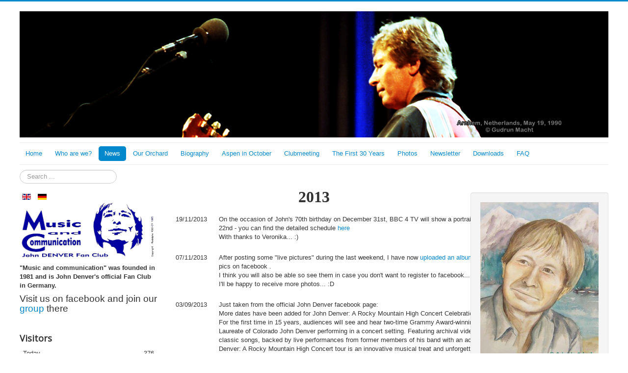

--- FILE ---
content_type: text/html; charset=utf-8
request_url: https://www.johndenverclub.de/index.php/en/john-denver-news/2013
body_size: 10748
content:
<!DOCTYPE html>
<html lang="en-gb" dir="ltr">
<head>
	<meta name="viewport" content="width=device-width, initial-scale=1.0" />
	<meta charset="utf-8" />
	<base href="https://www.johndenverclub.de/index.php/en/john-denver-news/2013" />
	<meta name="keywords" content="John Denver" />
	<meta name="author" content="JDMAC Webmaster" />
	<meta name="generator" content="Joomla! - Open Source Content Management" />
	<title>2013</title>
	<link href="https://www.johndenverclub.de/index.php/en/john-denver-news/2013" rel="alternate" hreflang="en-GB" />
	<link href="https://www.johndenverclub.de/index.php/de/john-denver-neuigkeiten/2013" rel="alternate" hreflang="de-DE" />
	<link href="/templates/ingestemplate/favicon.ico" rel="shortcut icon" type="image/vnd.microsoft.icon" />
	<link href="https://www.johndenverclub.de/index.php/en/component/search/?Itemid=130&amp;format=opensearch" rel="search" title="Search John Denver Fan Club" type="application/opensearchdescription+xml" />
	<link href="/plugins/system/jce/css/content.css?badb4208be409b1335b815dde676300e" rel="stylesheet" />
	<link href="/plugins/system/jcemediabox/css/jcemediabox.min.css?0072da39200af2a5f0dbaf1a155242cd" rel="stylesheet" />
	<link href="/templates/ingestemplate/css/template.css?d4f3eae5b3f7d879b4354802d76a2da7" rel="stylesheet" />
	<link href="//fonts.googleapis.com/css?family=Open+Sans" rel="stylesheet" />
	<link href="/media/mod_languages/css/template.css?d4f3eae5b3f7d879b4354802d76a2da7" rel="stylesheet" />
	<link href="/modules/mod_visitorcounter/css/visitorcounter.css" rel="stylesheet" />
	<style>

	h1, h2, h3, h4, h5, h6, .site-title {
		font-family: 'Open Sans', sans-serif;
	}
	body.site {
		border-top: 3px solid #0088cc;
		background-color: #bddff0;
	}
	a {
		color: #0088cc;
	}
	.nav-list > .active > a,
	.nav-list > .active > a:hover,
	.dropdown-menu li > a:hover,
	.dropdown-menu .active > a,
	.dropdown-menu .active > a:hover,
	.nav-pills > .active > a,
	.nav-pills > .active > a:hover,
	.btn-primary {
		background: #0088cc;
	}div.mod_search93 input[type="search"]{ width:auto; }
	</style>
	<script src="/media/jui/js/jquery.min.js?d4f3eae5b3f7d879b4354802d76a2da7"></script>
	<script src="/media/jui/js/jquery-noconflict.js?d4f3eae5b3f7d879b4354802d76a2da7"></script>
	<script src="/media/jui/js/jquery-migrate.min.js?d4f3eae5b3f7d879b4354802d76a2da7"></script>
	<script src="/media/system/js/caption.js?d4f3eae5b3f7d879b4354802d76a2da7"></script>
	<script src="/plugins/system/jcemediabox/js/jcemediabox.min.js?d67233ea942db0e502a9d3ca48545fb9"></script>
	<script src="/media/jui/js/bootstrap.min.js?d4f3eae5b3f7d879b4354802d76a2da7"></script>
	<script src="/templates/ingestemplate/js/template.js?d4f3eae5b3f7d879b4354802d76a2da7"></script>
	<!--[if lt IE 9]><script src="/media/system/js/html5fallback.js?d4f3eae5b3f7d879b4354802d76a2da7"></script><![endif]-->
	<script>
jQuery(window).on('load',  function() {
				new JCaption('img.caption');
			});jQuery(document).ready(function(){WfMediabox.init({"base":"\/","theme":"standard","width":"","height":"","lightbox":0,"shadowbox":0,"icons":1,"overlay":1,"overlay_opacity":0.80000000000000004,"overlay_color":"#000000","transition_speed":500,"close":2,"scrolling":"fixed","labels":{"close":"Close","next":"Next","previous":"Previous","cancel":"Cancel","numbers":"{{numbers}}","numbers_count":"{{current}} of {{total}}","download":"Download"}});});
	</script>
	<link href="https://www.johndenverclub.de/index.php/de/john-denver-neuigkeiten/2013" rel="alternate" hreflang="x-default" />

	<!--[if lt IE 9]><script src="/media/jui/js/html5.js"></script><![endif]-->
</head>
<body class="site com_content view-article no-layout no-task itemid-130 fluid">
	<!-- Body -->
	<div class="body">
		<div class="container-fluid">
			<!-- Header -->
			<header class="header" role="banner">
				<div class="header-inner clearfix">
					<a class="brand pull-left" href="/">
						<img src="https://www.johndenverclub.de/images/titel/titel-John2.jpg" alt="John Denver Fan Club" />											</a>
					<div class="header-search pull-right">
						
					</div>
				</div>
			</header>
							<nav class="navigation" role="navigation">
					<div class="navbar pull-left">
						<a class="btn btn-navbar collapsed" data-toggle="collapse" data-target=".nav-collapse">
							<span class="icon-bar"></span>
							<span class="icon-bar"></span>
							<span class="icon-bar"></span>
						</a>
					</div>
					<div class="nav-collapse">
						<ul class="nav menu nav-pills mod-list">
<li class="item-119 default"><a href="/index.php/en/" >Home</a></li><li class="item-120 deeper parent"><a href="/index.php/en/who-are-we" >Who are we?</a><ul class="nav-child unstyled small"><li class="item-333"><a href="/index.php/en/who-are-we/we-about-us" >We About Us</a></li><li class="item-266"><a href="/index.php/en/who-are-we/contact" >Contact</a></li><li class="item-267"><a href="/index.php/en/who-are-we/masthead" >Masthead</a></li></ul></li><li class="item-128 active deeper parent"><a href="/index.php/en/john-denver-news" >News</a><ul class="nav-child unstyled small"><li class="item-433"><a href="/index.php/en/john-denver-news/2021" >2021</a></li><li class="item-425"><a href="/index.php/en/john-denver-news/2020" >2020</a></li><li class="item-423"><a href="/index.php/en/john-denver-news/2019" >2019</a></li><li class="item-377"><a href="/index.php/en/john-denver-news/2018" >2018</a></li><li class="item-368"><a href="/index.php/en/john-denver-news/2017" >2017</a></li><li class="item-346"><a href="/index.php/en/john-denver-news/2016" >2016</a></li><li class="item-151"><a href="/index.php/en/john-denver-news/2015" >2015</a></li><li class="item-129"><a href="/index.php/en/john-denver-news/2014" >2014</a></li><li class="item-130 current active"><a href="/index.php/en/john-denver-news/2013" >2013</a></li><li class="item-131"><a href="/index.php/en/john-denver-news/2012" >2012</a></li><li class="item-132"><a href="/index.php/en/john-denver-news/2011" >2011</a></li><li class="item-133"><a href="/index.php/en/john-denver-news/2010" >2010</a></li><li class="item-134"><a href="/index.php/en/john-denver-news/2009" >2009</a></li><li class="item-142"><a href="/index.php/en/john-denver-news/2008" >2008</a></li><li class="item-143"><a href="/index.php/en/john-denver-news/2007" >2007</a></li><li class="item-144"><a href="/index.php/en/john-denver-news/2006" >2006</a></li><li class="item-145"><a href="/index.php/en/john-denver-news/2005" >2005</a></li><li class="item-146"><a href="/index.php/en/john-denver-news/2004" >2004</a></li><li class="item-147"><a href="/index.php/en/john-denver-news/2003" >2003</a></li><li class="item-148"><a href="/index.php/en/john-denver-news/2002" >2002</a></li></ul></li><li class="item-182 deeper parent"><a href="/index.php/en/our-orchard" >Our Orchard</a><ul class="nav-child unstyled small"><li class="item-326"><a href="/index.php/en/our-orchard/our-orchard" >Our Orchard</a></li><li class="item-327"><a href="/index.php/en/our-orchard/orchard-the-beginning" >Orchard - The Beginning</a></li><li class="item-389"><a href="/index.php/en/our-orchard/orchard-2006" >Orchard 2006</a></li><li class="item-328"><a href="/index.php/en/our-orchard/orchard-april-2011" >Orchard April 2011</a></li><li class="item-390"><a href="/index.php/en/our-orchard/orchard-2016" >Orchard 2016</a></li></ul></li><li class="item-264"><a href="/index.php/en/biography" >Biography</a></li><li class="item-268 deeper parent"><a href="/index.php/en/aspen-in-october" >Aspen in October</a><ul class="nav-child unstyled small"><li class="item-269"><a href="/index.php/en/aspen-in-october/aspen-travel-tipps" >Aspen Travel Tipps</a></li><li class="item-458"><a href="/index.php/en/aspen-in-october/aspen-2026" >Aspen 2026</a></li><li class="item-457"><a href="/index.php/en/aspen-in-october/aspen-2025" >Aspen 2025</a></li><li class="item-456"><a href="/index.php/en/aspen-in-october/aspen-2024" >Aspen 2024</a></li><li class="item-455"><a href="/index.php/en/aspen-in-october/aspen-2023" >Aspen 2023</a></li><li class="item-445"><a href="/index.php/en/aspen-in-october/aspen-2022" >Aspen 2022</a></li><li class="item-431"><a href="/index.php/en/aspen-in-october/aspen-2021" >Aspen 2021</a></li><li class="item-414"><a href="/index.php/en/aspen-in-october/aspen-2019" >Aspen 2019</a></li><li class="item-421"><a href="/index.php/en/aspen-in-october/aspen-2020" >Aspen 2020</a></li><li class="item-376"><a href="/index.php/en/aspen-in-october/aspen-2018" >Aspen 2018</a></li><li class="item-366"><a href="/index.php/en/aspen-in-october/aspen-2017" >Aspen 2017</a></li><li class="item-270"><a href="/index.php/en/aspen-in-october/aspen-2016" >Aspen 2016</a></li><li class="item-271"><a href="/index.php/en/aspen-in-october/aspen-2015" >Aspen 2015</a></li><li class="item-272"><a href="/index.php/en/aspen-in-october/aspen-2014" >Aspen 2014</a></li><li class="item-273"><a href="/index.php/en/aspen-in-october/aspen-2013" >Aspen 2013</a></li><li class="item-274"><a href="/index.php/en/aspen-in-october/aspen-2012" >Aspen 2012</a></li></ul></li><li class="item-275"><a href="/index.php/en/clubmeeting" >Clubmeeting</a></li><li class="item-276"><a href="/index.php/en/the-first-30-years" >The First 30 Years</a></li><li class="item-277 deeper parent"><a href="/index.php/en/photos" >Photos</a><ul class="nav-child unstyled small"><li class="item-278 deeper parent"><a href="/index.php/en/photos/john-denver-fotos" >John Denver Photos</a><ul class="nav-child unstyled small"><li class="item-279"><a href="/index.php/en/photos/john-denver-fotos/john-denver" >John Denver</a></li><li class="item-280"><a href="/index.php/en/photos/john-denver-fotos/john-denver-in-oberau" >John Denver in Oberau</a></li><li class="item-281"><a href="/index.php/en/photos/john-denver-fotos/john-denver-statue" >John Denver Statue</a></li><li class="item-282"><a href="/index.php/en/photos/john-denver-fotos/jd-plaque-monterey" >JD Plaque Monterey</a></li><li class="item-283"><a href="/index.php/en/photos/john-denver-fotos/hall-of-fame" >Hall of Fame</a></li><li class="item-284"><a href="/index.php/en/photos/john-denver-fotos/newsletter-cover" >Newsletter-Cover</a></li></ul></li><li class="item-285"><a href="/index.php/en/photos/25-years-retrospective" >25 Years Retrospective</a></li><li class="item-286 deeper parent"><a href="/index.php/en/photos/clubmeetings" >Clubmeetings</a><ul class="nav-child unstyled small"><li class="item-435"><a href="/index.php/en/photos/clubmeetings/denver-weekend-2019" >Denver Weekend 2019</a></li><li class="item-412"><a href="/index.php/en/photos/clubmeetings/denver-weekend-2018" >Denver Weekend 2018</a></li><li class="item-388"><a href="/index.php/en/photos/clubmeetings/denver-weekend-2017" >Denver Weekend 2017</a></li><li class="item-387"><a href="/index.php/en/photos/clubmeetings/denver-weekend-2016" >Denver Weekend 2016</a></li><li class="item-386"><a href="/index.php/en/photos/clubmeetings/denver-weekend-2015" >Denver Weekend 2015</a></li><li class="item-385"><a href="/index.php/en/photos/clubmeetings/denver-weekend-2014" >Denver Weekend 2014</a></li><li class="item-384"><a href="/index.php/en/photos/clubmeetings/denver-weekend-2013" >Denver Weekend 2013</a></li><li class="item-287"><a href="/index.php/en/photos/clubmeetings/denver-weekend-2012" >Denver Weekend 2012</a></li><li class="item-288"><a href="/index.php/en/photos/clubmeetings/denver-weekend-2011" >Denver Weekend 2011</a></li><li class="item-394"><a href="/index.php/en/photos/clubmeetings/denver-weekend-2010" >Denver Weekend 2010</a></li><li class="item-289"><a href="/index.php/en/photos/clubmeetings/denver-weekend-2009" >Denver Weekend 2009</a></li><li class="item-290"><a href="/index.php/en/photos/clubmeetings/getting-to-know-each-other-day-west-2009" >Getting-To-Know-Each-Other-Day West 2009</a></li><li class="item-291"><a href="/index.php/en/photos/clubmeetings/denver-weekend-2008" >Denver Weekend 2008</a></li><li class="item-292"><a href="/index.php/en/photos/clubmeetings/denver-weekend-2007" >Denver Weekend 2007</a></li><li class="item-293"><a href="/index.php/en/photos/clubmeetings/denver-weekend-2006-1" >Denver Weekend 2006-1</a></li><li class="item-294"><a href="/index.php/en/photos/clubmeetings/denver-weekend-2006-2" >Denver Weekend 2006-2</a></li><li class="item-295"><a href="/index.php/en/photos/clubmeetings/denver-weekend-2006-3" >Denver Weekend 2006-3</a></li><li class="item-296"><a href="/index.php/en/photos/clubmeetings/getting-to-know-each-other-day-west-2006" >Getting-To-Know-Each-Other-Day West 2006</a></li><li class="item-297"><a href="/index.php/en/photos/clubmeetings/denver-weekend-2005" >Denver Weekend 2005</a></li><li class="item-298"><a href="/index.php/en/photos/clubmeetings/getting-to-know-each-other-day-west-2005" >Getting-To-Know-Each-Other-Day West 2005</a></li><li class="item-299"><a href="/index.php/en/photos/clubmeetings/denver-weekend-2004" >Denver Weekend 2004</a></li><li class="item-300"><a href="/index.php/en/photos/clubmeetings/getting-to-know-each-other-day-west-2004" >Getting-To-Know-Each-Other-Day West 2004</a></li><li class="item-301"><a href="/index.php/en/photos/clubmeetings/denver-weekend-2003" >Denver Weekend 2003</a></li><li class="item-302"><a href="/index.php/en/photos/clubmeetings/getting-to-know-each-other-day-west-2003" >Getting-To-Know-Each-Other-Day West 2003</a></li><li class="item-303"><a href="/index.php/en/photos/clubmeetings/getting-to-know-each-other-day-south-2003" >Getting-To-Know-Each-Other-Day South 2003</a></li><li class="item-304"><a href="/index.php/en/photos/clubmeetings/getting-to-know-each-other-day-north-2003" >Getting-To-Know-Each-Other-Day North 2003</a></li><li class="item-305"><a href="/index.php/en/photos/clubmeetings/denver-weekend-2002-1" >Denver Weekend 2002-1</a></li><li class="item-306"><a href="/index.php/en/photos/clubmeetings/denver-weekend-2002-2" >Denver Weekend 2002-2</a></li><li class="item-307"><a href="/index.php/en/photos/clubmeetings/denver-weekend-2002-3" >Denver Weekend 2002-3</a></li><li class="item-308"><a href="/index.php/en/photos/clubmeetings/denver-weekend-2002-4" >Denver Weekend 2002-4</a></li><li class="item-309"><a href="/index.php/en/photos/clubmeetings/denver-weekend-2002-5" >Denver Weekend 2002-5</a></li><li class="item-310"><a href="/index.php/en/photos/clubmeetings/getting-to-know-each-other-day-west-2002" >Getting-To-Know-Each-Other-Day West 2002</a></li><li class="item-396"><a href="/index.php/en/photos/clubmeetings/getting-to-know-each-other-day-west-2001" >Getting-To-Know-Each-Other-Day West 2001</a></li><li class="item-311"><a href="/index.php/en/photos/clubmeetings/denver-weekend-2001-1" >Denver Weekend 2001-1</a></li><li class="item-312"><a href="/index.php/en/photos/clubmeetings/denver-weekend-2001-2" >Denver Weekend 2001-2</a></li><li class="item-313"><a href="/index.php/en/photos/clubmeetings/denver-weekend-2000" >Denver Weekend 2000</a></li><li class="item-314"><a href="/index.php/en/photos/clubmeetings/denver-weekend-1999" >Denver Weekend 1999</a></li><li class="item-315"><a href="/index.php/en/photos/clubmeetings/denver-day-1981" >Denver Day 1981</a></li></ul></li><li class="item-316"><a href="/index.php/en/photos/wild-bird-care-center" >Wild Bird Care Center</a></li><li class="item-317 deeper parent"><a href="/index.php/en/photos/travels" >Travels</a><ul class="nav-child unstyled small"><li class="item-318"><a href="/index.php/en/photos/travels/usa-2007" >USA 2007</a></li><li class="item-319"><a href="/index.php/en/photos/travels/sweet-surrender" >Sweet Surrender</a></li><li class="item-320"><a href="/index.php/en/photos/travels/windstar-open-house-2002" >Windstar Open House 2002</a></li><li class="item-321"><a href="/index.php/en/photos/travels/wheeler-opera-house-2002" >Wheeler Opera House 2002</a></li><li class="item-322"><a href="/index.php/en/photos/travels/inges-usa-photos-2002" >Inges USA Photos 2002</a></li><li class="item-323"><a href="/index.php/en/photos/travels/gabis-usa-photos-2002" >Gabis USA Photos 2002</a></li><li class="item-324"><a href="/index.php/en/photos/travels/kerstins-usa-photos-2002" >Kerstins USA Photos 2002</a></li><li class="item-325"><a href="/index.php/en/photos/travels/inges-photos-aspen-2000" >Inges Photos Aspen 2000</a></li></ul></li></ul></li><li class="item-329"><a href="/index.php/en/newsletter-2" >Newsletter</a></li><li class="item-330"><a href="/index.php/en/downloads-2" >Downloads</a></li><li class="item-332"><a href="/index.php/en/faq" >FAQ</a></li></ul>

					</div>
				</nav>
								<div class="moduletable">
						<div class="search mod_search93">
	<form action="/index.php/en/john-denver-news/2013" method="post" class="form-inline" role="search">
		<label for="mod-search-searchword93" class="element-invisible">Search ...</label> <input name="searchword" id="mod-search-searchword93" maxlength="200"  class="inputbox search-query input-medium" type="search" size="20" placeholder="Search ..." />		<input type="hidden" name="task" value="search" />
		<input type="hidden" name="option" value="com_search" />
		<input type="hidden" name="Itemid" value="130" />
	</form>
</div>
		</div>
	
			<div class="row-fluid">
									<!-- Begin Sidebar -->
					<div id="sidebar" class="span3">
						<div class="sidebar-nav">
									<div class="moduletable">
						<div class="mod-languages">

	<ul class="lang-inline" dir="ltr">
									<li class="lang-active">
			<a href="https://www.johndenverclub.de/index.php/en/john-denver-news/2013">
												<img src="/media/mod_languages/images/en.gif" alt="English (UK)" title="English (UK)" />										</a>
			</li>
								<li>
			<a href="/index.php/de/john-denver-neuigkeiten/2013">
												<img src="/media/mod_languages/images/de.gif" alt="Deutsch (Deutschland)" title="Deutsch (Deutschland)" />										</a>
			</li>
				</ul>

</div>
		</div>
			<div class="moduletable">
						

<div class="custom"  >
	<p><img src="/images/ausprobieren/Logo-blau-quer-600.png" alt="" /></p>
<p><strong>"Music and communication" was founded in 1981 and is John Denver's official Fan Club in Germany.</strong></p>
<p><span style="font-family: arial,helvetica,sans-serif; font-size: 14pt;">Visit us on facebook and join our <a href="https://www.facebook.com/groups/johndenverclub/" target="_blank" rel="noopener">group</a> there </span></p>
<p>&nbsp;</p></div>
		</div>
			<div class="moduletable">
							<h3>Visitors</h3>
						<div class="visitorcounter ">
                        <p>
                Today                <span class="floatright">376</span>
            </p>
                            <p>
                Yesterday                <span class="floatright">1277</span>
            </p>
                            <p>
                Week                <span class="floatright">376</span>
            </p>
                            <p>
                Month                <span class="floatright">1653</span>
            </p>
                            <p>
                All                <span class="floatright">1586537</span>
            </p>
                                        <p class="whoisonline">
            Currently are 43&#160;guests and no members online        </p>
                        <p class="small">
            <a href="https://kubik-rubik.de/" target="_blank" title="Kubik-Rubik Joomla! Extensions - Qualitative and reliable extensions for Joomla!">Kubik-Rubik Joomla! Extensions</a>
        </p>
    </div>
		</div>
	
						</div>
					</div>
					<!-- End Sidebar -->
								<main id="content" role="main" class="span6">
					<!-- Begin Content -->
					
					<div id="system-message-container">
	</div>

					<div class="item-page" itemscope itemtype="https://schema.org/Article">
	<meta itemprop="inLanguage" content="en-GB" />
	
		
						
		
	
	
		
								<div itemprop="articleBody">
		<div id="ja-containerwrap-fr">
<div id="ja-containerwrap2">
<div id="ja-container">
<div id="ja-container2" class="clearfix">
<div id="ja-mainbody-fr" class="clearfix">
<div id="ja-contentwrap">
<div id="ja-content">
<div class="article-content">
<p style="text-align: center;"><span style="font-size: 24pt;"><strong><span style="font-family: times new roman,times;">2013</span></strong></span></p>
<table style="text-align: left; margin-left: auto; margin-right: auto; width: 819px; height: 250px;" cellspacing="2" cellpadding="12" border="0" align="left">
<tbody>
<tr>
<td dir="" scope="" valign="top" lang="" align="">
<div><span style="font-family: arial,helvetica,sans-serif; font-size: 10pt;">19/11/2013</span></div>
</td>
<td>
<div><span style="font-family: arial,helvetica,sans-serif; font-size: 10pt;">On the occasion of John's 70th birthday on December 31st, BBC 4 TV will show a portrait and a concert on November 22nd - you can find the detailed schedule <a href="http://www.bbc.co.uk/bbcfour/programmes/schedules/2013/11/22" target="_blank">here</a></span><br /><span style="font-family: arial,helvetica,sans-serif; font-size: 10pt;"> With thanks to Veronika... :)</span></div>
</td>
</tr>
<tr>
<td dir="" scope="" valign="top" lang="" align="">
<div><span style="font-family: arial,helvetica,sans-serif; font-size: 10pt;">07/11/2013</span></div>
</td>
<td>
<div><span style="font-family: arial,helvetica,sans-serif; font-size: 10pt;">After posting some "live pictures" during the last weekend, I have now <a href="https://www.facebook.com/media/set/?set=a.597662136935719.1073741831.192593467442590&amp;type=1" target="_blank">uploaded an album</a> of Marion's (THANK YOU!!!!) pics on facebook .</span><br /><span style="font-family: arial,helvetica,sans-serif; font-size: 10pt;"> I think you will also be able so see them in case you don't want to register to facebook....</span><br /><span style="font-family: arial,helvetica,sans-serif; font-size: 10pt;"> I'll be happy to receive more photos... :D</span></div>
</td>
</tr>
<tr>
<td dir="" scope="" valign="top" lang="" align="">
<div><span style="font-family: arial,helvetica,sans-serif; font-size: 10pt;">03/09/2013</span></div>
</td>
<td>
<div><span style="font-family: arial,helvetica,sans-serif; font-size: 10pt;">Just taken from the official John Denver facebook page:</span><br /><span style="font-family: arial,helvetica,sans-serif; font-size: 10pt;"> More dates have been added for John Denver: A Rocky Mountain High Concert Celebration!</span><br /><span style="font-family: arial,helvetica,sans-serif; font-size: 10pt;"> For the first time in 15 years, audiences will see and hear two-time Grammy Award-winning singer/songwriter and Poet Laureate of Colorado John Denver performing in a concert setting. Featuring archival video footage of Denver performing classic songs, backed by live performances from former members of his band with an accompanying string section, John Denver: A Rocky Mountain High Concert tour is an innovative musical treat and unforgettable tribute. Hear John Denver&rsquo;s voice, see vintage John Denver video performances, hear stories of John Denver told by old friends. Concerts will include hit songs spanning his career and honor Denver&rsquo;s memory and music. The show will also honor some of the musicians who played with Denver throughout his career, and feature their stories of life on the road with the singer.</span><br /> <br /><span style="font-family: arial,helvetica,sans-serif; font-size: 10pt;"> 9/6/13 &ndash; Biloxi, MS - Hard Rock Hotel &amp; Casino Biloxi</span><br /><span style="font-family: arial,helvetica,sans-serif; font-size: 10pt;"> 11/19/13 &ndash; Jacksonville, FL - The Florida Theatre</span><br /><span style="font-family: arial,helvetica,sans-serif; font-size: 10pt;"> 11/20/13 &ndash; St. Petersburg, FL @ Palladium Theatre</span><br /><span style="font-family: arial,helvetica,sans-serif; font-size: 10pt;"> 11/21/13 &ndash; West Palm Beach, FL- The Kravis Center</span><br /><span style="font-family: arial,helvetica,sans-serif; font-size: 10pt;"> 11/22/13 &ndash; Orlando, FL - The Plaza Live</span><br /><span style="font-family: arial,helvetica,sans-serif; font-size: 10pt;"> 11/23/13 &ndash; Sarasota, FL - Van Wezel Performing Arts Hall</span><br /> <br /><span style="font-family: arial,helvetica,sans-serif; font-size: 10pt;"> See a sneak peek of the show here: <a href="http://youtu.be/rNTaOONyJ4U" target="_new">http://youtu.be/rNTaOONyJ4U</a></span><br /><span style="font-family: arial,helvetica,sans-serif; font-size: 10pt;"> Ticket links and more show info at <a href="http://johndenver.com/events/" target="_new">http://johndenver.com/events/</a></span></div>
</td>
</tr>
<tr>
<td dir="" scope="" valign="top" lang="" align="">
<div><span style="font-family: arial,helvetica,sans-serif; font-size: 10pt;">17/08/2013</span></div>
</td>
<td>
<div><span style="font-family: arial,helvetica,sans-serif; font-size: 10pt;">Some events have been added to the <a href="http://johndenverclub.org/index.php/en/aspen-in-october/aio-events.html" target="_blank">Aspen in October</a> calender - so I have updated the respective part of our website.</span><br /><span style="font-family: arial,helvetica,sans-serif; font-size: 10pt;">You can also find some general tips for your trip there.</span></div>
</td>
</tr>
<tr>
<td dir="" scope="" valign="top" lang="" align=""><span style="font-family: arial,helvetica,sans-serif; font-size: 10pt;">11/06/2013</span></td>
<td>
<div style="text-align: justify;"><span style="font-size: 10pt; font-family: arial,helvetica,sans-serif;">Here are some <a href="http://www.youtube.com/watch?v=z4qbcShkDGM" target="_blank">sound clips</a> from "Great Voices Sing John Denver"...</span><br /><span style="font-size: 10pt; font-family: arial,helvetica,sans-serif;">This is REALLY something to look forward to!</span><br /><span style="font-size: 10pt; font-family: arial,helvetica,sans-serif;">Thanks, Wolly, for sharing the link!</span></div>
</td>
</tr>
<tr>
<td dir="" scope="" valign="top" lang="" align="">
<div><span style="font-family: arial,helvetica,sans-serif; font-size: 10pt;">25/05/2013</span></div>
</td>
<td>
<div style="text-align: justify;"><span style="font-family: arial,helvetica,sans-serif; font-size: 10pt;">I think many of you will remember the discussions going on since last October, when it was announced that John's windstar Foundation was to be dissolved and the land sold.</span><br /><span style="font-family: arial,helvetica,sans-serif; font-size: 10pt;">Well, it's time to get back to this subject, since the sales seems to have become final in April.</span><br /><br /><span style="font-family: arial,helvetica,sans-serif; font-size: 10pt;">I hope you allow me some personal words here -- I so love this land, I can't believe it's "gone"....</span><br /><span style="font-family: arial,helvetica,sans-serif; font-size: 10pt;">Yes, I know, it is still there, but who knows for how long it will be accessible the way it is now, and it saddens me to think I may never be able to be there again. John's vision may continue elsewhere, yes, but -- sorry, it will never be the same...</span><br /><span style="font-family: arial,helvetica,sans-serif; font-size: 10pt;">There's a "spirit" to this land, something very special I cannot describe, but I know many people, I am sure including John, have felt as well.</span><br /><span style="font-family: arial,helvetica,sans-serif; font-size: 10pt;">And, deep in my heart, I fear that they WILL in the end find a way to "develop" it after all.</span><br /><br /><span style="font-family: arial,helvetica,sans-serif; font-size: 10pt;">Here are some newspaper reports about the sale from around the time when it became final:</span><br /><br /><span style="font-family: arial,helvetica,sans-serif; font-size: 10pt;"><a href="http://www.aspentimes.com/article/20130419/NEWS/130419831/1077&amp;ParentProfile=1058" target="_blank">Article 1</a></span><br /><br /><a href="http://www.aspentimes.com/news/6354047-113/windstar-institute-county-property" target="_blank">Article 2</a><br /><br /><span style="font-family: arial,helvetica,sans-serif; font-size: 10pt;"><a href="http://www.aspentimes.com/news/6367600-113/open-public-board-institute" target="_blank">Article 3</a></span><br /><br /><span style="font-family: arial,helvetica,sans-serif; font-size: 10pt;">Yesterday then, I found another statement about the sale...</span><br /><span style="font-family: arial,helvetica,sans-serif; font-size: 10pt;">This is from JP McDaniel - I have known JP for almost 20 years, and as a matter of fact, we first met at a Windstar Symposium, where she acted as the press coordinator.</span><br /><span style="font-family: arial,helvetica,sans-serif; font-size: 10pt;">We have been in touch since then, and I think it is very interesting what she has to say about the whole thing. Here are her words:</span><br /><br /><span style="font-family: arial,helvetica,sans-serif; font-size: 10pt;">"The sale of the Windstar land is NOT what John wanted. This is straight from John&rsquo;s mouth and not an assumption, such as is coming from some people with false authority about what John wants. Saying John wanted to close Windstar is repeating out of context what some in favor of the sale selectively choose to hear. Ironically, these same people do not have a long history with Windstar and are slamming and belittling those who do. I, as were others now speaking up for Windstar, have a triple-decade long history with Windstar and was also there in the early days of the Land Conservancy creation. We heard John specifically say he didn&rsquo;t want the land to be sold and developed and &ldquo;didn&rsquo;t want to see the land turned into Windstar Condominiums&rdquo; (John&rsquo;s own words&hellip; not miss-repeated hearsay!).</span><br /><br /><span style="font-family: arial,helvetica,sans-serif; font-size: 10pt;">Also, about 15 years ago Tom Crum said the Windstar Foundation had served a wonderful purpose in its day, but could be retired with dignity if so selected. Tom was referring to the Foundation and did not mean selling the land. I, like others now speaking up, was there when Tom talked about this. Sadly, Tom&rsquo;s words are now being used out of context by certain people to solicit their own agenda for the sale. These people and board members currently misquoting Tom weren&rsquo;t even around when Tom had that conversation with some of us. It is THEY who should get their facts straight and stop slamming others who are questioning this unwarranted sale of Windstar.</span><br /><br /><span style="font-family: arial,helvetica,sans-serif; font-size: 10pt;">The weekend John died, several of us were at Windstar preparing to move the physical office to the (then) executive director&rsquo;s (Cheryl Charles) location in Santa Fe. We were not &ldquo;shutting down Windstar&rdquo;, as is being miss-stated by people who weren&rsquo;t even involved until several years after John died. At that time the Windstar Foundation had scaled back and the office was being moved because the Rocky Mountain Institute had plans to utilize the entire building, which seemed like a workable arrangement. Protection of the land is one of the reasons John set the ball in motion for the Windstar Land Conservancy in 1996 and he entrusted RMI to be good stewards of the land, which they have been for over 16 years. </span><br /><br /><span style="font-family: arial,helvetica,sans-serif; font-size: 10pt;">Hunter Lovins was also part of this creation and entrustment, and I am grateful she remembers what John&rsquo;s intentions were and has the integrity to speak up. Where is RMI&rsquo;s integrity? Has it been bought out in an attempt to recover some of the costs they put into the land over the years?</span><br /><br /><span style="font-family: arial,helvetica,sans-serif; font-size: 10pt;">As for Karmen Dopslaff speaking for Windstar, she is a late arriver and seems willing to sell Windstar for a bargain basement price. She and two other board members (also &ldquo;newcomers&rdquo; in the scope of Windstar&rsquo;s history) seemed overly-eager to kick Ron out, dissolve the foundation, influence the Windstar Land Conservancy board, and sell the land, all within a few months&rsquo; time. They did not involve others who care about Windstar, and have provided few answers to the many questions coming forth, instead using weak misquotes and put-downs of others as defense. </span><br /><br /><span style="font-family: arial,helvetica,sans-serif; font-size: 10pt;">Some of the many unanswered questions and concerns being sugar-coated and not directly addressed include: Why weren&rsquo;t others involved with the decision to dissolve the Windstar Foundation and sell the land? Why wasn&rsquo;t Ron&rsquo;s input considered? Why hasn&rsquo;t Cheryl Charles come forth? Why wasn&rsquo;t the land offered to a buyer such as The Nature Conservancy? Why is the original Land Conservancy agreement being &lsquo;twisted&rdquo; in its interpretation? Why is the requested investigation of the sale dragging with Pitkin County? Who is the 24-year old Carbondale woman listed as the &ldquo;buyer&rdquo; of the land from the Five Valley Farms, LLC? And why was the LLC&rsquo;s address listed as 2317 Snowmass Rd (Windstar) back in December, before the land was sold? Why was the land sold so suddenly and at such a bargain basement price? How did Karmen so quickly get to be the decision making force for Windstar Foundation and the Land Conservancy? And why are the organizations Karmen raises funds for (Windstar included) dissolved after only a few years and are difficult to track or seem non-existent with the Colorado Secretary of State? Where are records of their financial contributions? </span><br /><br /><span style="font-family: arial,helvetica,sans-serif; font-size: 10pt;">Something with the Windstar land sale smells fishy!</span><br /><br /><span style="font-family: arial,helvetica,sans-serif; font-size: 10pt;">There is a long and sad history of land agreements being violated when greed and personal gain come into play. The selling of Windstar land is no different than the selling of the Black Hills, of Oklahoma, or the many others lands that were promised to be protected into perpetuity. What is next for those who want to keep the Windstar land as John intended and was promised&hellip;. blankets laced with smallpox!?"</span><br /><br /></div>
</td>
</tr>
<tr>
<td dir="" scope="" valign="top" lang="" align="">
<div><span style="font-family: arial,helvetica,sans-serif; font-size: 10pt;">07/04/2013</span></div>
</td>
<td>
<div style="text-align: justify;"><span style="font-family: arial,helvetica,sans-serif; font-size: 10pt;">I just <a href="http://www.telegraph.co.uk/culture/music/music-news/9974348/John-Denver-A-joyful-and-intelligent-man.html" target="_blank">found this</a> in my mailbox.<br />I think it is a very nice article!<br /></span></div>
</td>
</tr>
<tr>
<td dir="" scope="" valign="top" lang="" align="">
<div><span style="font-family: arial,helvetica,sans-serif; font-size: 10pt;">19/02/2013</span></div>
</td>
<td>
<div style="text-align: justify;"><span style="font-family: arial,helvetica,sans-serif; font-size: 10pt;">There may not be happening as much as last year, but planning for <a href="/index.php/en/aspen-in-october/aspen-2013" target="_blank">Aspen in October 2013</a> has started and the first dates have been set.<br />Thus, I started setting up a page for it on our homepage - please follow me... :)<br /></span></div>
</td>
</tr>
<tr>
<td dir="" scope="" valign="top" lang="" align="">
<div><span style="font-family: arial,helvetica,sans-serif; font-size: 10pt;">14/02/2013</span></div>
</td>
<td>
<div style="text-align: justify;"><span style="font-family: arial,helvetica,sans-serif; font-size: 10pt;">Following a note from my friend Julia, I googled an <a href="http://fizzyfrog.com/blog/2012/09/25/talktalk-model-britain-tv-advert-sept-2012-annies-song-john-denver/" target="_blank">advert from UK</a>, using "Annie's Song".<br />Well, I rarely like adverts, but I think this one is really nicely done, not only because of the music that was used... :)</span></div>
</td>
</tr>
<tr>
<td dir="" scope="" valign="top" lang="" align="">
<div><span style="font-family: arial,helvetica,sans-serif; font-size: 10pt;">13/02/2013</span></div>
</td>
<td>
<div style="text-align: justify;"><span style="font-family: arial,helvetica,sans-serif; font-size: 10pt;">Oooookay, this may not be brand new, but - hey, I've just been surfing the internet a bit, and I came accross the Aspen Sojourner website.<br />Guess what, they have their <a href="http://www.aspensojourner.com/Aspen-Sojourner/Midsummer-2012/Rocky-Mountain-Why/" target="_blank">article about John from last October online</a> - Gabi and I were interviewed for that one (in 2011 already), plus we are in one of the photos... :)<br /></span></div>
</td>
</tr>
<tr>
<td dir="" scope="" valign="top" lang="" align="">
<div><span style="font-family: arial,helvetica,sans-serif; font-size: 10pt;">11/02/2013</span></div>
</td>
<td>
<div style="text-align: justify;"><span style="font-family: arial,helvetica,sans-serif; font-size: 10pt;">Tour dates and up to date info about the Tribute Concerts tour </span><span style="font-family: arial,helvetica,sans-serif; font-size: 10pt;">"Rocky Mountain High" is available on the official John Denver website -- <a href="http://www.johndenver.com/home" target="_blank">http://www.johndenver.com</a></span></div>
</td>
</tr>
<tr>
<td id="" dir="" scope="" valign="top" lang="" align="">
<div><span style="font-family: arial,helvetica,sans-serif; font-size: 10pt;">19/01/2013</span></div>
</td>
<td>
<div style="text-align: justify;"><span style="font-family: arial,helvetica,sans-serif; font-size: 10pt;">Amazon Germany lists the new various artists album "The Music Is You: A Tribute to John Denver" as being released on March 19, 2013 by Ato Records. Apparently there will be a CD and an LP release. Truly something to look forward to.<br />Here's the link to the CD....</span><br style="font-family: arial,helvetica,sans-serif; font-size: 10pt;" /><span style="font-family: arial,helvetica,sans-serif; font-size: 10pt;"><a href="http://www.amazon.de/Music-Is-You-Tribute-Denver/dp/B00B1OWERG/ref=sr_1_1?ie=UTF8&amp;qid=1358344028&amp;sr=8-1" target="_blank">amazon</a></span><br /><span style="font-family: arial,helvetica,sans-serif; font-size: 10pt;">And LP.... (I can't believe it... :))</span><br /><span style="font-family: arial,helvetica,sans-serif; font-size: 10pt;"><a href="http://www.amazon.de/Music-Is-You-Tribute-Denver/dp/B00B1OWENU/ref=sr_1_2?ie=UTF8&amp;qid=1358344028&amp;sr=8-2" target="_blank">amazon</a></span></div>
</td>
</tr>
<tr>
<td id="" dir="" scope="" valign="top" lang="" align="">
<div><span style="font-family: arial,helvetica,sans-serif; font-size: 10pt;">01/01/2013</span></div>
</td>
<td>
<div><span style="font-family: arial,helvetica,sans-serif; font-size: 10pt;">We have come back to the usual format - blogging didn't really work out well in the end.</span></div>
</td>
</tr>
</tbody>
</table>
</div>
</div>
</div>
</div>
</div>
</div>
</div>
</div>
<div id="_mcePaste" class="mcePaste" data-mce-bogus="1" style="position: absolute; left: -40px; top: 3807px; width: 10px; height: 10px; overflow: hidden;"><span style="font-family: arial,helvetica,sans-serif; font-size: 10pt;"><a href="http://johndenverclub.org/index.php/en/aspen-in-october/aio-events.html">http://johndenverclub.org/index.php/en/aspen-in-october/aio-events.html</a></span></div>	</div>

											<dl class="article-info muted">

		
			<dt class="article-info-term">
							</dt>

			
			
			
			
			
		
					
										<dd class="modified">
				<span class="icon-calendar" aria-hidden="true"></span>
				<time datetime="2016-10-29T15:46:35+02:00" itemprop="dateModified">
					Last Updated: 29 October 2016				</time>
			</dd>			
						</dl>
					
							</div>

					<div aria-label="Breadcrumbs" role="navigation">
	<ul itemscope itemtype="https://schema.org/BreadcrumbList" class="breadcrumb">
					<li>
				You are here: &#160;
			</li>
		
						<li itemprop="itemListElement" itemscope itemtype="https://schema.org/ListItem">
											<a itemprop="item" href="/index.php/en/" class="pathway"><span itemprop="name">Home</span></a>
					
											<span class="divider">
							<img src="/media/system/images/arrow.png" alt="" />						</span>
										<meta itemprop="position" content="1">
				</li>
							<li itemprop="itemListElement" itemscope itemtype="https://schema.org/ListItem">
											<a itemprop="item" href="/index.php/en/john-denver-news" class="pathway"><span itemprop="name">News</span></a>
					
											<span class="divider">
							<img src="/media/system/images/arrow.png" alt="" />						</span>
										<meta itemprop="position" content="2">
				</li>
							<li itemprop="itemListElement" itemscope itemtype="https://schema.org/ListItem" class="active">
					<span itemprop="name">
						2013					</span>
					<meta itemprop="position" content="3">
				</li>
				</ul>
</div>

                  
                  			
		
                  
					<!-- End Content -->
				</main>
									<div id="aside" class="span3">
						<!-- Begin Right Sidebar -->
						<div class="well "><div class="random-image">
	<img src="/images/ausprobieren/548734_406517846050150_1394966487_n.jpg" alt="548734_406517846050150_1394966487_n.jpg" width="295" height="397" /></div>
</div><div class="well "><h3 class="page-header">Latest Updates</h3><ul class="latestnews mod-list">
	<li itemscope itemtype="https://schema.org/Article">
		<a href="/index.php/en/aspen-in-october/aspen-2026" itemprop="url">
			<span itemprop="name">
				Aspen 2026			</span>
		</a>
	</li>
	<li itemscope itemtype="https://schema.org/Article">
		<a href="/index.php/en/aspen-in-october/aspen-travel-tipps" itemprop="url">
			<span itemprop="name">
				Aspen Travel Tipps			</span>
		</a>
	</li>
	<li itemscope itemtype="https://schema.org/Article">
		<a href="/index.php/en/aspen-in-october/aspen-2024" itemprop="url">
			<span itemprop="name">
				Aspen 2024			</span>
		</a>
	</li>
	<li itemscope itemtype="https://schema.org/Article">
		<a href="/index.php/en/aspen-in-october/aspen-2025" itemprop="url">
			<span itemprop="name">
				Aspen 2025			</span>
		</a>
	</li>
	<li itemscope itemtype="https://schema.org/Article">
		<a href="/index.php/en/aspen-in-october/aspen-2023" itemprop="url">
			<span itemprop="name">
				Aspen 2023			</span>
		</a>
	</li>
</ul>
</div>
						<!-- End Right Sidebar -->
					</div>
							</div>
		</div>
	</div>
	<!-- Footer -->
	<footer class="footer" role="contentinfo">
		<div class="container-fluid">
			<hr />
			
			<p class="pull-right">
				<a href="#top" id="back-top">
					Back to Top				</a>
			</p>
			<p>
				&copy; 2026 John Denver Fan Club			</p>
		</div>
	</footer>
	
</body>
</html>
